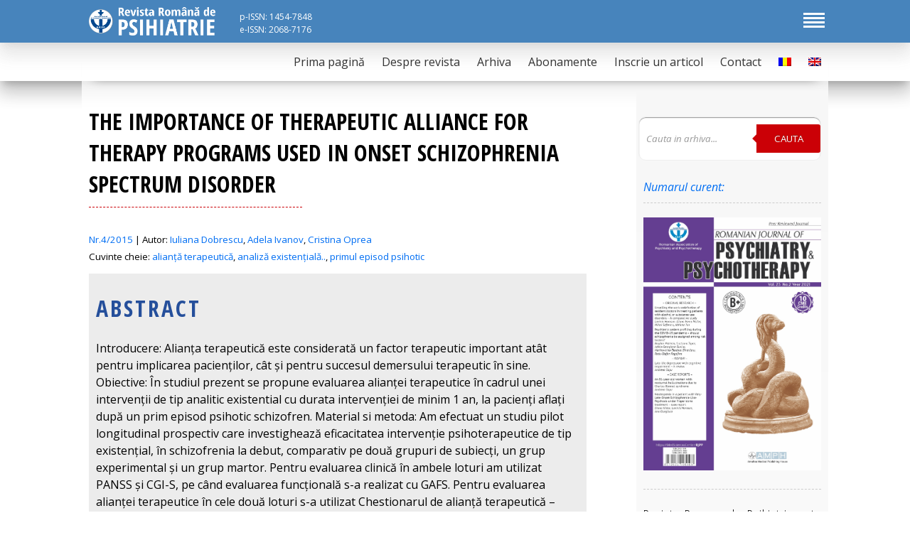

--- FILE ---
content_type: text/html; charset=UTF-8
request_url: https://www.romjpsychiat.ro/arhive/959
body_size: 21255
content:
<!DOCTYPE html>
<html lang="ro" >
<head>
<title>THE IMPORTANCE OF THERAPEUTIC ALLIANCE FOR THERAPY PROGRAMS USED IN ONSET SCHIZOPHRENIA SPECTRUM DISORDER | Revista Romana de Psihiatrie</title>


<meta name="description" content="Revista Romana de Psihiatrie" />

<meta name="viewport" content="width=device-width, initial-scale=1.0">
<meta name="medium" content="mult">

<meta http-equiv="X-UA-Compatible" content="IE=Edge">
<meta http-equiv="Content-Type" content="text/html; charset=UTF-8">
<meta name="google-site-verification" content="jbNGavsnC8Aq5uavlfsFy4LXOyLH2ymQdk2gY0LlLu4" />
<script
  src="https://code.jquery.com/jquery-3.4.1.slim.min.js"
  integrity="sha256-pasqAKBDmFT4eHoN2ndd6lN370kFiGUFyTiUHWhU7k8="
  crossorigin="anonymous"></script>

<link type="text/css" href="https://www.romjpsychiat.ro/wp-content/themes/rrp/style.css?v=2" rel="stylesheet" />
    
<meta name='robots' content='max-image-preview:large' />
	<style>img:is([sizes="auto" i], [sizes^="auto," i]) { contain-intrinsic-size: 3000px 1500px }</style>
	<link rel="alternate" hreflang="ro" href="https://www.romjpsychiat.ro/arhive/959" />
<link rel="alternate" hreflang="en" href="https://www.romjpsychiat.ro/arhive/1820?lang=en" />
<link rel="alternate" type="application/rss+xml" title="Flux comentarii Revista Romana de Psihiatrie &raquo; THE IMPORTANCE OF THERAPEUTIC ALLIANCE FOR THERAPY PROGRAMS USED IN ONSET SCHIZOPHRENIA SPECTRUM DISORDER" href="https://www.romjpsychiat.ro/arhive/959/feed" />
<script type="text/javascript">
/* <![CDATA[ */
window._wpemojiSettings = {"baseUrl":"https:\/\/s.w.org\/images\/core\/emoji\/15.0.3\/72x72\/","ext":".png","svgUrl":"https:\/\/s.w.org\/images\/core\/emoji\/15.0.3\/svg\/","svgExt":".svg","source":{"concatemoji":"https:\/\/www.romjpsychiat.ro\/wp-includes\/js\/wp-emoji-release.min.js?ver=6.7.4"}};
/*! This file is auto-generated */
!function(i,n){var o,s,e;function c(e){try{var t={supportTests:e,timestamp:(new Date).valueOf()};sessionStorage.setItem(o,JSON.stringify(t))}catch(e){}}function p(e,t,n){e.clearRect(0,0,e.canvas.width,e.canvas.height),e.fillText(t,0,0);var t=new Uint32Array(e.getImageData(0,0,e.canvas.width,e.canvas.height).data),r=(e.clearRect(0,0,e.canvas.width,e.canvas.height),e.fillText(n,0,0),new Uint32Array(e.getImageData(0,0,e.canvas.width,e.canvas.height).data));return t.every(function(e,t){return e===r[t]})}function u(e,t,n){switch(t){case"flag":return n(e,"\ud83c\udff3\ufe0f\u200d\u26a7\ufe0f","\ud83c\udff3\ufe0f\u200b\u26a7\ufe0f")?!1:!n(e,"\ud83c\uddfa\ud83c\uddf3","\ud83c\uddfa\u200b\ud83c\uddf3")&&!n(e,"\ud83c\udff4\udb40\udc67\udb40\udc62\udb40\udc65\udb40\udc6e\udb40\udc67\udb40\udc7f","\ud83c\udff4\u200b\udb40\udc67\u200b\udb40\udc62\u200b\udb40\udc65\u200b\udb40\udc6e\u200b\udb40\udc67\u200b\udb40\udc7f");case"emoji":return!n(e,"\ud83d\udc26\u200d\u2b1b","\ud83d\udc26\u200b\u2b1b")}return!1}function f(e,t,n){var r="undefined"!=typeof WorkerGlobalScope&&self instanceof WorkerGlobalScope?new OffscreenCanvas(300,150):i.createElement("canvas"),a=r.getContext("2d",{willReadFrequently:!0}),o=(a.textBaseline="top",a.font="600 32px Arial",{});return e.forEach(function(e){o[e]=t(a,e,n)}),o}function t(e){var t=i.createElement("script");t.src=e,t.defer=!0,i.head.appendChild(t)}"undefined"!=typeof Promise&&(o="wpEmojiSettingsSupports",s=["flag","emoji"],n.supports={everything:!0,everythingExceptFlag:!0},e=new Promise(function(e){i.addEventListener("DOMContentLoaded",e,{once:!0})}),new Promise(function(t){var n=function(){try{var e=JSON.parse(sessionStorage.getItem(o));if("object"==typeof e&&"number"==typeof e.timestamp&&(new Date).valueOf()<e.timestamp+604800&&"object"==typeof e.supportTests)return e.supportTests}catch(e){}return null}();if(!n){if("undefined"!=typeof Worker&&"undefined"!=typeof OffscreenCanvas&&"undefined"!=typeof URL&&URL.createObjectURL&&"undefined"!=typeof Blob)try{var e="postMessage("+f.toString()+"("+[JSON.stringify(s),u.toString(),p.toString()].join(",")+"));",r=new Blob([e],{type:"text/javascript"}),a=new Worker(URL.createObjectURL(r),{name:"wpTestEmojiSupports"});return void(a.onmessage=function(e){c(n=e.data),a.terminate(),t(n)})}catch(e){}c(n=f(s,u,p))}t(n)}).then(function(e){for(var t in e)n.supports[t]=e[t],n.supports.everything=n.supports.everything&&n.supports[t],"flag"!==t&&(n.supports.everythingExceptFlag=n.supports.everythingExceptFlag&&n.supports[t]);n.supports.everythingExceptFlag=n.supports.everythingExceptFlag&&!n.supports.flag,n.DOMReady=!1,n.readyCallback=function(){n.DOMReady=!0}}).then(function(){return e}).then(function(){var e;n.supports.everything||(n.readyCallback(),(e=n.source||{}).concatemoji?t(e.concatemoji):e.wpemoji&&e.twemoji&&(t(e.twemoji),t(e.wpemoji)))}))}((window,document),window._wpemojiSettings);
/* ]]> */
</script>
<style id='wp-emoji-styles-inline-css' type='text/css'>

	img.wp-smiley, img.emoji {
		display: inline !important;
		border: none !important;
		box-shadow: none !important;
		height: 1em !important;
		width: 1em !important;
		margin: 0 0.07em !important;
		vertical-align: -0.1em !important;
		background: none !important;
		padding: 0 !important;
	}
</style>
<link rel='stylesheet' id='wp-block-library-css' href='https://www.romjpsychiat.ro/wp-includes/css/dist/block-library/style.min.css?ver=6.7.4' type='text/css' media='all' />
<style id='classic-theme-styles-inline-css' type='text/css'>
/*! This file is auto-generated */
.wp-block-button__link{color:#fff;background-color:#32373c;border-radius:9999px;box-shadow:none;text-decoration:none;padding:calc(.667em + 2px) calc(1.333em + 2px);font-size:1.125em}.wp-block-file__button{background:#32373c;color:#fff;text-decoration:none}
</style>
<style id='global-styles-inline-css' type='text/css'>
:root{--wp--preset--aspect-ratio--square: 1;--wp--preset--aspect-ratio--4-3: 4/3;--wp--preset--aspect-ratio--3-4: 3/4;--wp--preset--aspect-ratio--3-2: 3/2;--wp--preset--aspect-ratio--2-3: 2/3;--wp--preset--aspect-ratio--16-9: 16/9;--wp--preset--aspect-ratio--9-16: 9/16;--wp--preset--color--black: #000000;--wp--preset--color--cyan-bluish-gray: #abb8c3;--wp--preset--color--white: #ffffff;--wp--preset--color--pale-pink: #f78da7;--wp--preset--color--vivid-red: #cf2e2e;--wp--preset--color--luminous-vivid-orange: #ff6900;--wp--preset--color--luminous-vivid-amber: #fcb900;--wp--preset--color--light-green-cyan: #7bdcb5;--wp--preset--color--vivid-green-cyan: #00d084;--wp--preset--color--pale-cyan-blue: #8ed1fc;--wp--preset--color--vivid-cyan-blue: #0693e3;--wp--preset--color--vivid-purple: #9b51e0;--wp--preset--gradient--vivid-cyan-blue-to-vivid-purple: linear-gradient(135deg,rgba(6,147,227,1) 0%,rgb(155,81,224) 100%);--wp--preset--gradient--light-green-cyan-to-vivid-green-cyan: linear-gradient(135deg,rgb(122,220,180) 0%,rgb(0,208,130) 100%);--wp--preset--gradient--luminous-vivid-amber-to-luminous-vivid-orange: linear-gradient(135deg,rgba(252,185,0,1) 0%,rgba(255,105,0,1) 100%);--wp--preset--gradient--luminous-vivid-orange-to-vivid-red: linear-gradient(135deg,rgba(255,105,0,1) 0%,rgb(207,46,46) 100%);--wp--preset--gradient--very-light-gray-to-cyan-bluish-gray: linear-gradient(135deg,rgb(238,238,238) 0%,rgb(169,184,195) 100%);--wp--preset--gradient--cool-to-warm-spectrum: linear-gradient(135deg,rgb(74,234,220) 0%,rgb(151,120,209) 20%,rgb(207,42,186) 40%,rgb(238,44,130) 60%,rgb(251,105,98) 80%,rgb(254,248,76) 100%);--wp--preset--gradient--blush-light-purple: linear-gradient(135deg,rgb(255,206,236) 0%,rgb(152,150,240) 100%);--wp--preset--gradient--blush-bordeaux: linear-gradient(135deg,rgb(254,205,165) 0%,rgb(254,45,45) 50%,rgb(107,0,62) 100%);--wp--preset--gradient--luminous-dusk: linear-gradient(135deg,rgb(255,203,112) 0%,rgb(199,81,192) 50%,rgb(65,88,208) 100%);--wp--preset--gradient--pale-ocean: linear-gradient(135deg,rgb(255,245,203) 0%,rgb(182,227,212) 50%,rgb(51,167,181) 100%);--wp--preset--gradient--electric-grass: linear-gradient(135deg,rgb(202,248,128) 0%,rgb(113,206,126) 100%);--wp--preset--gradient--midnight: linear-gradient(135deg,rgb(2,3,129) 0%,rgb(40,116,252) 100%);--wp--preset--font-size--small: 13px;--wp--preset--font-size--medium: 20px;--wp--preset--font-size--large: 36px;--wp--preset--font-size--x-large: 42px;--wp--preset--spacing--20: 0.44rem;--wp--preset--spacing--30: 0.67rem;--wp--preset--spacing--40: 1rem;--wp--preset--spacing--50: 1.5rem;--wp--preset--spacing--60: 2.25rem;--wp--preset--spacing--70: 3.38rem;--wp--preset--spacing--80: 5.06rem;--wp--preset--shadow--natural: 6px 6px 9px rgba(0, 0, 0, 0.2);--wp--preset--shadow--deep: 12px 12px 50px rgba(0, 0, 0, 0.4);--wp--preset--shadow--sharp: 6px 6px 0px rgba(0, 0, 0, 0.2);--wp--preset--shadow--outlined: 6px 6px 0px -3px rgba(255, 255, 255, 1), 6px 6px rgba(0, 0, 0, 1);--wp--preset--shadow--crisp: 6px 6px 0px rgba(0, 0, 0, 1);}:where(.is-layout-flex){gap: 0.5em;}:where(.is-layout-grid){gap: 0.5em;}body .is-layout-flex{display: flex;}.is-layout-flex{flex-wrap: wrap;align-items: center;}.is-layout-flex > :is(*, div){margin: 0;}body .is-layout-grid{display: grid;}.is-layout-grid > :is(*, div){margin: 0;}:where(.wp-block-columns.is-layout-flex){gap: 2em;}:where(.wp-block-columns.is-layout-grid){gap: 2em;}:where(.wp-block-post-template.is-layout-flex){gap: 1.25em;}:where(.wp-block-post-template.is-layout-grid){gap: 1.25em;}.has-black-color{color: var(--wp--preset--color--black) !important;}.has-cyan-bluish-gray-color{color: var(--wp--preset--color--cyan-bluish-gray) !important;}.has-white-color{color: var(--wp--preset--color--white) !important;}.has-pale-pink-color{color: var(--wp--preset--color--pale-pink) !important;}.has-vivid-red-color{color: var(--wp--preset--color--vivid-red) !important;}.has-luminous-vivid-orange-color{color: var(--wp--preset--color--luminous-vivid-orange) !important;}.has-luminous-vivid-amber-color{color: var(--wp--preset--color--luminous-vivid-amber) !important;}.has-light-green-cyan-color{color: var(--wp--preset--color--light-green-cyan) !important;}.has-vivid-green-cyan-color{color: var(--wp--preset--color--vivid-green-cyan) !important;}.has-pale-cyan-blue-color{color: var(--wp--preset--color--pale-cyan-blue) !important;}.has-vivid-cyan-blue-color{color: var(--wp--preset--color--vivid-cyan-blue) !important;}.has-vivid-purple-color{color: var(--wp--preset--color--vivid-purple) !important;}.has-black-background-color{background-color: var(--wp--preset--color--black) !important;}.has-cyan-bluish-gray-background-color{background-color: var(--wp--preset--color--cyan-bluish-gray) !important;}.has-white-background-color{background-color: var(--wp--preset--color--white) !important;}.has-pale-pink-background-color{background-color: var(--wp--preset--color--pale-pink) !important;}.has-vivid-red-background-color{background-color: var(--wp--preset--color--vivid-red) !important;}.has-luminous-vivid-orange-background-color{background-color: var(--wp--preset--color--luminous-vivid-orange) !important;}.has-luminous-vivid-amber-background-color{background-color: var(--wp--preset--color--luminous-vivid-amber) !important;}.has-light-green-cyan-background-color{background-color: var(--wp--preset--color--light-green-cyan) !important;}.has-vivid-green-cyan-background-color{background-color: var(--wp--preset--color--vivid-green-cyan) !important;}.has-pale-cyan-blue-background-color{background-color: var(--wp--preset--color--pale-cyan-blue) !important;}.has-vivid-cyan-blue-background-color{background-color: var(--wp--preset--color--vivid-cyan-blue) !important;}.has-vivid-purple-background-color{background-color: var(--wp--preset--color--vivid-purple) !important;}.has-black-border-color{border-color: var(--wp--preset--color--black) !important;}.has-cyan-bluish-gray-border-color{border-color: var(--wp--preset--color--cyan-bluish-gray) !important;}.has-white-border-color{border-color: var(--wp--preset--color--white) !important;}.has-pale-pink-border-color{border-color: var(--wp--preset--color--pale-pink) !important;}.has-vivid-red-border-color{border-color: var(--wp--preset--color--vivid-red) !important;}.has-luminous-vivid-orange-border-color{border-color: var(--wp--preset--color--luminous-vivid-orange) !important;}.has-luminous-vivid-amber-border-color{border-color: var(--wp--preset--color--luminous-vivid-amber) !important;}.has-light-green-cyan-border-color{border-color: var(--wp--preset--color--light-green-cyan) !important;}.has-vivid-green-cyan-border-color{border-color: var(--wp--preset--color--vivid-green-cyan) !important;}.has-pale-cyan-blue-border-color{border-color: var(--wp--preset--color--pale-cyan-blue) !important;}.has-vivid-cyan-blue-border-color{border-color: var(--wp--preset--color--vivid-cyan-blue) !important;}.has-vivid-purple-border-color{border-color: var(--wp--preset--color--vivid-purple) !important;}.has-vivid-cyan-blue-to-vivid-purple-gradient-background{background: var(--wp--preset--gradient--vivid-cyan-blue-to-vivid-purple) !important;}.has-light-green-cyan-to-vivid-green-cyan-gradient-background{background: var(--wp--preset--gradient--light-green-cyan-to-vivid-green-cyan) !important;}.has-luminous-vivid-amber-to-luminous-vivid-orange-gradient-background{background: var(--wp--preset--gradient--luminous-vivid-amber-to-luminous-vivid-orange) !important;}.has-luminous-vivid-orange-to-vivid-red-gradient-background{background: var(--wp--preset--gradient--luminous-vivid-orange-to-vivid-red) !important;}.has-very-light-gray-to-cyan-bluish-gray-gradient-background{background: var(--wp--preset--gradient--very-light-gray-to-cyan-bluish-gray) !important;}.has-cool-to-warm-spectrum-gradient-background{background: var(--wp--preset--gradient--cool-to-warm-spectrum) !important;}.has-blush-light-purple-gradient-background{background: var(--wp--preset--gradient--blush-light-purple) !important;}.has-blush-bordeaux-gradient-background{background: var(--wp--preset--gradient--blush-bordeaux) !important;}.has-luminous-dusk-gradient-background{background: var(--wp--preset--gradient--luminous-dusk) !important;}.has-pale-ocean-gradient-background{background: var(--wp--preset--gradient--pale-ocean) !important;}.has-electric-grass-gradient-background{background: var(--wp--preset--gradient--electric-grass) !important;}.has-midnight-gradient-background{background: var(--wp--preset--gradient--midnight) !important;}.has-small-font-size{font-size: var(--wp--preset--font-size--small) !important;}.has-medium-font-size{font-size: var(--wp--preset--font-size--medium) !important;}.has-large-font-size{font-size: var(--wp--preset--font-size--large) !important;}.has-x-large-font-size{font-size: var(--wp--preset--font-size--x-large) !important;}
:where(.wp-block-post-template.is-layout-flex){gap: 1.25em;}:where(.wp-block-post-template.is-layout-grid){gap: 1.25em;}
:where(.wp-block-columns.is-layout-flex){gap: 2em;}:where(.wp-block-columns.is-layout-grid){gap: 2em;}
:root :where(.wp-block-pullquote){font-size: 1.5em;line-height: 1.6;}
</style>
<link rel='stylesheet' id='contact-form-7-css' href='https://www.romjpsychiat.ro/wp-content/plugins/contact-form-7/includes/css/styles.css?ver=6.1.4' type='text/css' media='all' />
<link rel='stylesheet' id='wpml-legacy-horizontal-list-0-css' href='//www.romjpsychiat.ro/wp-content/plugins/sitepress-multilingual-cms/templates/language-switchers/legacy-list-horizontal/style.css?ver=1' type='text/css' media='all' />
<link rel='stylesheet' id='wpml-menu-item-0-css' href='//www.romjpsychiat.ro/wp-content/plugins/sitepress-multilingual-cms/templates/language-switchers/menu-item/style.css?ver=1' type='text/css' media='all' />
<link rel="https://api.w.org/" href="https://www.romjpsychiat.ro/wp-json/" /><link rel="alternate" title="JSON" type="application/json" href="https://www.romjpsychiat.ro/wp-json/wp/v2/posts/959" /><link rel="EditURI" type="application/rsd+xml" title="RSD" href="https://www.romjpsychiat.ro/xmlrpc.php?rsd" />
<meta name="generator" content="WordPress 6.7.4" />
<link rel="canonical" href="https://www.romjpsychiat.ro/arhive/959" />
<link rel='shortlink' href='https://www.romjpsychiat.ro/?p=959' />
<link rel="alternate" title="oEmbed (JSON)" type="application/json+oembed" href="https://www.romjpsychiat.ro/wp-json/oembed/1.0/embed?url=https%3A%2F%2Fwww.romjpsychiat.ro%2Farhive%2F959" />
<link rel="alternate" title="oEmbed (XML)" type="text/xml+oembed" href="https://www.romjpsychiat.ro/wp-json/oembed/1.0/embed?url=https%3A%2F%2Fwww.romjpsychiat.ro%2Farhive%2F959&#038;format=xml" />
<meta name="generator" content="WPML ver:4.3.5 stt:1,44;" />
	

<style>
.cf:before, .cf:after{
    content:"";
    display:table;
}

.cf:after{
    clear:both;
}

.cf{
    zoom:1;
}   

/* Form wrapper styling */
.form-wrapper {
display:inline-block;float:right;
    width: 250px; margin:15px 0; padding:10px 0 10px 5px;overflow:hidden;
    background: #fff;
    border-radius: 10px;border:1px solid #eee;
    box-shadow: 0 1px 1px rgba(0,0,0,.4) inset, 0 1px 0 rgba(255,255,255,.2);
}

/* Form text input */

.form-wrapper input {
    width: 140px;
    height: 20px;
    padding: 10px 5px;
    float: left;    
    border: 0;
    background: #fff;
    border-radius: 3px 0 0 3px;      
}

.form-wrapper input:focus {
    outline: 0;border:0;
    background: #fff;
    box-shadow: 0 0 2px rgba(0,0,0,.8) inset;
}

.form-wrapper input::-webkit-input-placeholder {
   color: #999;
   font-weight: normal;
   font-style: italic;
}

.form-wrapper input:-moz-placeholder {
    color: #999;
    font-weight: normal;
    font-style: italic;
}

.form-wrapper input:-ms-input-placeholder {
    color: #999;
    font-weight: normal;
    font-style: italic;
}    

/* Form submit button */
.form-wrapper button {
    overflow: visible;
    position: relative;
    float: right;
    border: 0;
    padding: 0;
    cursor: pointer;
    height: 40px;
    width: 90px;
    color: #fff;
    text-transform: uppercase;
    background: #cb0006;
    border-radius: 0 3px 3px 0;      
    text-shadow: 0 -1px 0 rgba(0, 0 ,0, .3);
}   
  
.form-wrapper button:hover{		
    background: #e54040;
}	
  
.form-wrapper button:active,
.form-wrapper button:focus{   
    background: #cb0006;
	outline: 0;   
}

.form-wrapper button:before { /* left arrow */
    content: '';
    position: absolute;
    border-width: 8px 8px 8px 0;
    border-style: solid solid solid none;
    border-color: transparent #cb0006 transparent;
    top: 12px;
    left: -6px;
}

.form-wrapper button:hover:before{
    border-right-color: #e54040;
}

.form-wrapper button:focus:before,
.form-wrapper button:active:before{
        border-right-color: #c42f2f;
}      

.form-wrapper button::-moz-focus-inner { /* remove extra button spacing for Mozilla Firefox */
    border: 0;
    padding: 0;
}     
</style>

	<script type="text/javascript">
	var gaJsHost = (("https:" == document.location.protocol) ? "https://ssl." : "http://www.");
	document.write(unescape("%3Cscript src='" + gaJsHost + "google-analytics.com/ga.js' type='text/javascript'%3E%3C/script%3E"));
	</script>
	<script type="text/javascript">
	try {
	var pageTracker = _gat._getTracker("UA-4563624-15");
	pageTracker._trackPageview();
	} catch(err) {}</script>
	
</head>

<body>

<div class="topp">
<div class="restrict">
<a href="https://www.romjpsychiat.ro" title="Revista Romana de Psihiatrie"><img src="https://www.romjpsychiat.ro/wp-content/themes/rrp/img/logo.png" class="logo"></a>
<div class="issn">p-ISSN: 1454-7848<br/>e-ISSN: 2068-7176</div>
<div class="inchid">
  <div class="bar1"></div>
  <div class="bar2"></div>
  <div class="bar3"></div>
  <div class="bar4"></div>
</div>
  

</div>
</div>

<!--container-->
<div class="container">

<header class="header">
<nav class="meniuv2">
<div class="restrict">
<div class="cssmenu">

<div class="menu-meniul-principal-container"><ul id="menu-meniul-principal" class="menu"><li id="menu-item-20" class="menu-item menu-item-type-custom menu-item-object-custom menu-item-home menu-item-20"><a href="https://www.romjpsychiat.ro/">Prima pagină</a></li>
<li id="menu-item-58" class="menu-item menu-item-type-post_type menu-item-object-page menu-item-has-children menu-item-58"><a href="https://www.romjpsychiat.ro/despre-revista">Despre revista</a>
<ul class="sub-menu">
	<li id="menu-item-26" class="menu-item menu-item-type-post_type menu-item-object-page menu-item-26"><a href="https://www.romjpsychiat.ro/despre-revista/istoric">Istoric</a></li>
	<li id="menu-item-22" class="menu-item menu-item-type-post_type menu-item-object-page menu-item-22"><a href="https://www.romjpsychiat.ro/despre-revista/comitet-de-redactie">Comitet de redactie</a></li>
	<li id="menu-item-23" class="menu-item menu-item-type-post_type menu-item-object-page menu-item-23"><a href="https://www.romjpsychiat.ro/despre-revista/consiliul-stiintific">Consiliul Stiintific</a></li>
	<li id="menu-item-25" class="menu-item menu-item-type-post_type menu-item-object-page menu-item-25"><a href="https://www.romjpsychiat.ro/despre-revista/instructiuni-pentru-autori">Instructiuni pentru Autori</a></li>
</ul>
</li>
<li id="menu-item-153" class="menu-item menu-item-type-post_type menu-item-object-page menu-item-153"><a href="https://www.romjpsychiat.ro/arhiva">Arhiva</a></li>
<li id="menu-item-21" class="menu-item menu-item-type-post_type menu-item-object-page menu-item-21"><a href="https://www.romjpsychiat.ro/abonamente">Abonamente</a></li>
<li id="menu-item-2044" class="menu-item menu-item-type-custom menu-item-object-custom menu-item-2044"><a href="https://www.manuscriptlink.com/journals/romjpsychiat">Inscrie un articol</a></li>
<li id="menu-item-24" class="menu-item menu-item-type-post_type menu-item-object-page menu-item-24"><a href="https://www.romjpsychiat.ro/contact">Contact</a></li>
<li id="menu-item-wpml-ls-14-ro" class="menu-item wpml-ls-slot-14 wpml-ls-item wpml-ls-item-ro wpml-ls-current-language wpml-ls-menu-item wpml-ls-first-item menu-item-type-wpml_ls_menu_item menu-item-object-wpml_ls_menu_item menu-item-wpml-ls-14-ro"><a href="https://www.romjpsychiat.ro/arhive/959"><img class="wpml-ls-flag" src="https://www.romjpsychiat.ro/wp-content/plugins/sitepress-multilingual-cms/res/flags/ro.png" alt="Română"></a></li>
<li id="menu-item-wpml-ls-14-en" class="menu-item wpml-ls-slot-14 wpml-ls-item wpml-ls-item-en wpml-ls-menu-item wpml-ls-last-item menu-item-type-wpml_ls_menu_item menu-item-object-wpml_ls_menu_item menu-item-wpml-ls-14-en"><a href="https://www.romjpsychiat.ro/arhive/1820?lang=en"><img class="wpml-ls-flag" src="https://www.romjpsychiat.ro/wp-content/plugins/sitepress-multilingual-cms/res/flags/en.png" alt="Engleză"></a></li>
</ul></div>




</div>

</div>
</nav>

<nav class="meniuv3">
<div class="restrict">

<div class="menu-meniu-mobil-container"><ul id="menu-meniu-mobil" class="menu"><li id="menu-item-155" class="menu-item menu-item-type-custom menu-item-object-custom menu-item-home menu-item-155"><a href="https://www.romjpsychiat.ro/">Prima pagină</a></li>
<li id="menu-item-156" class="menu-item menu-item-type-post_type menu-item-object-page menu-item-156"><a href="https://www.romjpsychiat.ro/abonamente">Abonamente</a></li>
<li id="menu-item-157" class="menu-item menu-item-type-post_type menu-item-object-page menu-item-157"><a href="https://www.romjpsychiat.ro/arhiva">Arhiva</a></li>
<li id="menu-item-158" class="menu-item menu-item-type-post_type menu-item-object-page menu-item-158"><a href="https://www.romjpsychiat.ro/contact">Contact</a></li>
<li id="menu-item-159" class="menu-item menu-item-type-post_type menu-item-object-page menu-item-159"><a href="https://www.romjpsychiat.ro/despre-revista">Despre revista</a></li>
<li id="menu-item-160" class="menu-item menu-item-type-post_type menu-item-object-page menu-item-160"><a href="https://www.romjpsychiat.ro/despre-revista/comitet-de-redactie">Comitet de redactie</a></li>
<li id="menu-item-161" class="menu-item menu-item-type-post_type menu-item-object-page menu-item-161"><a href="https://www.romjpsychiat.ro/despre-revista/consiliul-stiintific">Consiliul Stiintific</a></li>
<li id="menu-item-162" class="menu-item menu-item-type-post_type menu-item-object-page menu-item-162"><a href="https://www.romjpsychiat.ro/despre-revista/instructiuni-pentru-autori">Instructiuni pentru Autori</a></li>
<li id="menu-item-163" class="menu-item menu-item-type-post_type menu-item-object-page menu-item-163"><a href="https://www.romjpsychiat.ro/despre-revista/istoric">Istoric</a></li>
</ul></div>
</div>
</nav>

</header>
<div class="clear"></div>


<div class="restrict">


<div class="pagina">


<div class="content">



<h1>THE IMPORTANCE OF THERAPEUTIC ALLIANCE FOR THERAPY PROGRAMS USED IN ONSET SCHIZOPHRENIA SPECTRUM DISORDER</h1>

<div class="meta">
<small>
<a href="https://www.romjpsychiat.ro/arhive/numarul/nr-4-2015">Nr.4/2015</a>
 | Autor: <a href="https://www.romjpsychiat.ro/arhive/autor/iuliana-dobrescu">Iuliana Dobrescu</a>, <a href="https://www.romjpsychiat.ro/arhive/autor/adela-ivanov">Adela Ivanov</a>, <a href="https://www.romjpsychiat.ro/arhive/autor/cristina-oprea">Cristina Oprea</a></small>
</div>

<div class="meta">
<small>
Cuvinte cheie: <a href="https://www.romjpsychiat.ro/topic/alianta-terapeutica" rel="tag">alianță terapeutică</a>, <a href="https://www.romjpsychiat.ro/topic/analiza-existentiala" rel="tag">analiză existențială..</a>, <a href="https://www.romjpsychiat.ro/topic/primul-episod-psihotic" rel="tag">primul episod psihotic</a></small>
</div>

<div style="display:block;background:#ececec; padding:10px;margin:10px 0;">
<h2>Abstract</h2>
<p>Introducere: Alianța terapeutică este considerată un factor terapeutic important atât pentru implicarea pacienților, cât și pentru succesul demersului terapeutic în sine.
Obiective: În studiul prezent se propune evaluarea alianței terapeutice în cadrul unei intervenții de tip analitic existential cu durata intervenției de minim 1 an, la pacienți aflați după un prim episod psihotic schizofren.
Material si metoda: Am efectuat un studiu pilot longitudinal prospectiv care investighează eficacitatea intervenție psihoterapeutice de tip existențial, în schizofrenia la debut, comparativ pe două grupuri de subiecți, un grup experimental și un grup martor. Pentru evaluarea clinică în ambele loturi am utilizat PANSS și CGI-S, pe când evaluarea funcțională s-a realizat cu GAFS. Pentru evaluarea alianței terapeutice în cele două loturi s-a utilizat Chestionarul de alianță terapeutică – revizuit HAq-II (Revised Helping Alliance Questionnaire)
– versiunea pacientului.
Rezultate: Analiza valorilor medii la baseline la HAqII- versiunea pacientului au fost de 88,61 (±5,719), au crescut la 6 luni, la 92,09 (±5,951) și la 12 luni la 95,06 (±9,634), pentru cei rămași în studiu (n=17). Diferențele scorurilor între  cele  două  subgrupe  sunt  semnificative,  conform testului  Mann-Whitnney,  la  baseline  (p=0,005),  iar această diferență se menține la 6 luni (p=0,006). Concluzii:  Stabilirea  unei  bune  alianțe  terapeutice  în terapia orientată analitic existential este posibilă de la începutul  intervenției  la  pacienții  aflați  la  debutul tulburării de spectru schizofren și acest lucru va conduce la  persistență  în  terapie,  cu  obținerea  de  rezultate semnificative.
</p>
</div>




<p><strong>T H E R A P E U T I C    A L L I A N C E    A N D P S Y C H O L O G I C A L   </strong></p>
<p><strong>I N T E R V E N T I O N   I N  SCHIZOPHRENIA SPECTRUM DISORDERS</strong></p>
<p>The first five years in schizophrenia evolution are considered the most important and throughout this perspective, early and sustained interventions are a major objective for these patients well-being. According to guides, these early interventions are a combination of psychopharmacological approach and psychosocial interventions. In fact though, involving patients with schizophrenia spectrum disorders and maintaining them in therapy is a real challenge, and this process has often a high rate of abandonment, followed shortly by relapse (1, 2).<br />
Therapeutic alliance is consider an important therapeutic factor for both the involvement of patients, but also for the success of the therapeutic program itself, which is explained by a reduced severity in symptomatology, a better treatment compliance, low rates of drop-out and fewer hospitalizations (3, 4). The therapeutic relationship is dependent on a variety of factors of which some are of client&#8217;s interest, while others are of therapist interest.<br />
Most studies evaluating therapeutic alliance were conducted in standardized therapeutic programs, which include cognitive-behavior therapy (CBT) and recovery- oriented cognitive therapy (CT-R) (5, 6, 7), and they investigated patients with a long history of disease. In these cases, therapeutic alliance could be influenced by previous negative experience with other treatments. These studies focus on factors patient-dependent and are targeting the predictive value of positive symptoms, insight and social abilities. The results are partially contradictory, as regarding the severity of positive symptomatology, which correlates negative, in some studies, with how the therapeutic alliance is perceived by the patient, while in others they do not (5, 8, 9). The same contradictory results appear when the patient, and also the therapist opinion on the quality of therapeutic relationship were investigated. Some studies reported significant associations between their opinion and how good the relationship was (8, 9, 10), while others did not find an association (11), and some studies reported a higher significant rates for the relationship perceived by the patient (8, 9). Regarding insight, this factor correlates, in most studies, with a good therapeutic relationship, as perceived by the patient (5, 8, 11). Cognitive factors don&#8217;t seem to influence in any way the client-therapist relationship, but there are some studies that report a correlation with its alliance importance for the therapist (10).<br />
There are few studies to investigate therapeutic alliance at the onset of schizophrenia. One of these studies evaluated therapeutic alliance in these patients, while undergoing a group therapy intervention (1). High variations in therapy alliance levels appear in patients with worsening negative symptomatology, after therapeutic intervention. Of all the variables assessed that could influence this outcome, only patient attachment, measured at baseline is predictable for how general scores of both clients, and therapist will evolve, and between these two variables there is also correspondence. Due to group intervention specifications, the results are hard to generalize to other forms of psychotherapeutic approaches. In another transversal study (12), patients with high education level have higher score on therapeutic alliance scales. The presence of positive symptomatology was correlated negatively with the level of alliance from the patient point of view, while insight correlated with therapist scores for alliance. Neurocognitive factors have no influence in therapy alliance also in this study. Another study, whose aim was to describe a patients profile difficult to engage in psychiatric therapy and with a low treatment adherence, at the onset of schizophrenia (13), found correlations between childhood traumatic history and a low ability to establish relations, meaning also therapeutic relationship. In other words, subjects who were directly involved or witnessed family violence develop an unsecure form of attachment, with difficulties in seeking help and maintaining relationships, which predicts a lower level of therapeutic alliance, translated as a weaker engagement in the therapeutic process.<br />
Research done in the field of psychotherapy (14, 15) shows that the results obtained are depending on the quality of the psychotherapeutic relationship, which means that a week alliance is correlated with the end of therapeutic relation, made by patient. Last year&#8217;s main focus research lead to a preoccupation in identifying the factors that influences most the client-therapist relationship, especially the maintaining, rupture and repairing of the relationship. The factors that prevailed were shared opinion about the course of therapy, emotional bounds, including negative emotions or disagreement in establishing objectives (16). Any kind of communication throughout the course of therapy should be followed by feed-back, from the interlocutor perspective. In the particular case of clients with psychotic disorders, as a consequence of subjectivity and poor insight, this act requires a delicate approach, but also honesty on behalf of the therapist.<br />
From the perspective of factors that are most relevant for therapeutic alliance and are therapist dependent, two studies that review literature data (17, 18) identify that a therapist perceived as warm, empathic and friendly is positive correlated with a better therapeutic alliance; while a superficial, critical and non-responsive therapist correlates negatively with the relationship. A more recent CBT for patients with psychosis study (19) tries to identify the specific characteristics of the therapist, predictive for good therapeutic alliance, and suggest that the most important factor is how authentic the therapist is perceived by the patient. This is in fact, no novelty in the field, since in the &#8217;50, Carl Rogers considered that therapist-dependent factors like unconditioned positive attitude, empathy and authenticity, as being the nucleus for good therapeutic alliance.</p>
<p><strong>OBJECTIVES</strong><br />
The aim of this present study is to evaluate therapeutic alliance for patients after a first episode of schizophrenia, undergoing a psychotherapeutic intervention existential analytical approach, during at least one year. The results presented belong to the therapeutic group, from a pilot prospective longitudinal study investigates the effectiveness of this type of psychotherapeutic approach, in onset schizophrenia, comparing two sets of subjects divided in two groups, an experimental and a control group, and its belong to the experimental group. For this reason we tried to answer the following questions:<br />
-Does symptomatology in the onset of schizophrenia patients influence the development of therapeutic relationship?<br />
-Are there any correlations between the length of untreated psychosis and therapeutic alliance?<br />
-Does the quality of therapeutic relationship impact persistence in therapy or the drop out-rates?<br />
Based on previous studies we assumed that the level of therapeutic alliance will correlate adversely with the severity of positive symptomatology and will not be influenced by the negative one or the length of untreated psychosis. Another hypothesis was the fact that a good therapeutic alliance from the beginning of the program will be associated with a high maintenance level in therapy and the reverse situation where a poor one will lead to abandonment.<br />
METHODS<br />
<strong>Study design</strong>: Subjects were recruited from hospitalized patients of “Prof. Dr. Al. Obregia&#8221; Psychiatric Hospital, in Bucharest, toward the ending of hospitalization or just after discharge. Patients were been diagnosed with first episode of psychosis/ acute psychotic disorder with schizophrenia symptoms/schizophrenia. There were two patients referred from ambulatory services, who were never been hospitalized. The recruitment was done between 2009 and 2012. The study was approved by the Ethical Committee for the hospital. For the experimental group, we establishing a year length for follow up study, with intention to maintain the therapy for 2 years, based on previous study observations (20), which states that a more stable symptomatology and a functional recovery appears only after a period of 1 year therapy and, in the second year, improvement is going on.<br />
<strong>Procedure.</strong><br />
Analytical Existential intervention, which involve counseling and supportive therapy were performed by only one therapist. Patients from the experimental group participated in weekly sessions, with a 40-50 minutes length, on the course of 2 years. After the 4-th session, we applied HAql revised- patient version, this being considered as baseline time. We were mainly interested in the patient version of the test, since this is the one who expresses subjective perspective on the therapeutic relationship from the client perspective, and studies outlined its importance in the stability of the relationship, and possible rupture (16). The scale was applied also at 6, 12, 18 and 24 months. Clinical evaluations were performed using PANNS, CGI and functional assessment was done on a GAF scale, by an experienced clinical psychologist, blinded for the patient&#8217;s affiliation group. These tests were also performed at the patient&#8217;s adherence to the study, but also at 6, 12, 18 and 24 months.<br />
<strong>Subjects. Inclusion criteria</strong> were: age between<br />
16 and 35; fulfillment of all diagnostic criteria for schizophrenia spectrum disorder, after a first episode, according to DSM –IV; after applying clinical structured interview diagnose (SCID), in stable patients, who are under psychotic treatment. Exclusion criteria gathered the following: history of cerebral damage, traumatic or infectious cerebral injuries, neurological disease or mental retard (IQ&lt;70) and the use of psychoactive substances.<br />
Patients were at most diagnosed in the previous year of their study inclusion with psychotic spectrum disorder and were undergoing antipsychotic medications, which were maintained throughout all study period. All patients admitted in the study signed a consent form. Inclusion and exclusion criteria were established based on literature data (21, 22), which outlined the importance of sustained antipsychotic treatment, after a first schizophrenia episode and the facilitating role of psychological interventions in reaching and maintaining symptomatic remission and functionality, but also recovery for these patients.<br />
Off all 118 subjects referred in the study, 39 of them didn&#8217;t accomplish the inclusion criteria and 33 refused signing the consent form. The 46 subjects who reached baseline were distributed alternatively, in the lots, experimental or control, leading to a 23 patients in each group, with the same sex distribution. In this paper, we present the results from the experimental group.<br />
<strong>M e a s u r e m e n t t o o l s </strong>. WA S I ( We c h s l e r Abbreviated Scale of Intelligence) – is a shorter version, similar to WAIS –III (a revised version on &#8217;97 WAIS), which allows clinicians to estimate verbal IQ scores, performance IQ and global IQ, in a shorter period of time. The scale was applied before entering the study; results lower than 70, being considered exclusion criteria.<br />
For clinical assessment we used PANNS and CGI-S. PANSS (Positive and Negative Syndrome Scale) was developed by Kay et all. (23) for the measurement of psychopathology severity in adults with schizophrenia, schizophrenia disorders and other psychosis. The psychometric characteristics of PANNS are good, with a good internal consistency; of above 0.75, but with variability between each applier, based on his experience in applying the test. In our case, variability is low because the scale was applied by only one interviewer, throughout the whole study. CGI (Clinical Global Impression Scale) is used for more than 30 years in clinical studies, offering a rapid evaluation of various aspects regarding the disease, at a certain point. The information evaluated is: patient history, psychosocial circumstances, symptoms and behavior, as well as their impact on functionality (24). The scores obtained correlates with PANNS results (25, 26).<br />
Functional evaluation was done using Global Assessment of Functioning Scale (GAFS). Although there are a series of problems related to the scale, as it&#8217;s concerning validity and reliability, due to the absence of comprehensive guides for GAF scoring, which leads to confusion (27), some studies sustain that the scale is valid and sensitive to change, especially if we use it at repeated, short periods of time (months) in the course of the disease (28). In this study we registered scores of functionality GAF-F. Despite recent DSM 5 changes, APA still recommends the usage of the scale for functional assessment (29).<br />
Revised Helping Alliance Questionnaire – HAqII-r (patient version) is a revised version of one of the first and most utilized questionnaires for evaluating therapeutic alliance, which was done in 1996, by Lester Luborsky et all. (30). At its origins are Penn scales, created on the psychodynamic concept of Luborsky therapeutic alliance (1984), which measures two types of signs: type I, client&#8217;s experience with the therapeutically relationship, as a helping one ; type II, intervention experience of the client, as a process in which he works together with the therapist for reaching common objectives. This version (30) has been demonstrated to be better associated with the construct of therapeutic alliance and is less influenced by patient&#8217;s symptoms. The scale, in its last version captures, especially, aspects related to emotions and emotional bonds, based on trust, respect and understanding. The questionnaire comprises 19 items. The scale has answers on which both the client and therapist reports to, choosing the right version of response for them on a Likert scale, from 1 to 6, from strongly disapprove to completely agreed. In the present study we used only the patient version applied without a time limit. We calculated a final score on each version, and considered values lower than 86 to be week alliances. Some authors (31, 32) consider that this test scores are sensible to predicting therapy results, which correlates with the level of patient satisfaction with treatment, and less with symptoms improvements. The test is easy to administer, needing only a 10 minutes period of administration. The author&#8217;s reports a good internal consistency and reliability.<br />
Statistical analysis was done using SPSS (Statistical Package for Social Sciences), version 20. Testing normal distribution of variables was done by Kolmogorov-Smirnov test. Due to drop-out rates which lead to a minimize group, beyond 12 months evaluation, especially in control group and also absence of sufficient data for this lot, statistical analysis was performed at baseline, 6 and 12 months.<br />
Evolution of scores analyzed, on symptomology and functionality scales was done using multivariable statistical model &#8211; General Linear Model – GLM Repeated Measures – for comparing scores variation of the same subjects in time (at baseline, 6 and 12 months). In order to test our hypothesis, we calculated correlations between HAqII –patient version at baseline and patient characteristics from the experimental group, with rho&#8217;s Spearman correlation coefficient. Using Mann-Whitney non-parametric test we compared scores means on HAqII -scores at baseline and 6 months for those patients who remained in therapy for twelve months, with those patients who left the study after 6 months. We considered a p value of 0.05 as level of statistical significance.</p>
<p><strong>RESULTS</strong><br />
The experimental group consisted of 23 patients,<br />
17 were males (73,9%) and 6 females (26,1%). Mean age was 25,04 (±4,139) years , mean school level was 13,22 (±2,746) years and mean period of untreated psychosis 1 0 , 3 ( ± 1 0 , 4 4 2 ) m o n t h s . S o c i o &#8211; d e m o g r a p h i c characteristics and baseline variables in the experimental group are presented in Table 1. At 6 months we obtained results from 22 patients included in the study (95,6%) and at 12 months from only 17 (73,9%).<br />
Results at 18 and 24 months were evaluated for only 7 patients, left in the study (30,4%). (DUP), and IQ (intelligence coefficient).<br />
<img fetchpriority="high" decoding="async" class="alignnone size-full wp-image-960" src="https://www.romjpsychiat.ro/wp-content/uploads/2019/07/1-202.jpg" alt="" width="512" height="265" srcset="https://www.romjpsychiat.ro/wp-content/uploads/2019/07/1-202.jpg 512w, https://www.romjpsychiat.ro/wp-content/uploads/2019/07/1-202-300x155.jpg 300w" sizes="(max-width: 512px) 100vw, 512px" /><br />
Table 1. Socio-demographic characteristics at baseline, duration of untreated psychosis (DUP), and IQ (intelligence coefficient)</p>
<p>S i g n i f i c a n t i m p r o v e m e n t s r e g a r d i n g symptomatology were registered for PANNS scores, both positive and negative, but also for CGI-S, at 6 months, (p&lt;0,001). These scores continued to improve for the next period evaluated, in a similar way compared to the baseline. Variations in PANNS scores was low for positive symptomatology (p=0,002), between 6-12 months, compare to the first period baseline-6 months, and is associated with a similar CGI-S variation evolution (p=0,002). For the functionality evaluated with GAF, improvements also, with statistic signification observed between baseline-6 months, and 6 months-12 months (p&lt;0,001). The results for PANSS positive and negative, CGI-S analysis, and GAF&#8217;s functionality, analyzed with General Linear Model Repeated Measures, are presented in table 2.<br />
General Linear Model Repeated Measures – Pairwise comparisons, in three moments: baseline, 6 months, and 12 months.<br />
<img decoding="async" class="alignnone size-full wp-image-962" src="https://www.romjpsychiat.ro/wp-content/uploads/2019/07/1-203.jpg" alt="" width="525" height="580" srcset="https://www.romjpsychiat.ro/wp-content/uploads/2019/07/1-203.jpg 525w, https://www.romjpsychiat.ro/wp-content/uploads/2019/07/1-203-272x300.jpg 272w" sizes="(max-width: 525px) 100vw, 525px" /><br />
*p&lt;0.05<br />
Table 2. Symptomatology (PANSS and CGI-S), and global functioning (GAF) analysis with General Linear Model Repeated Measures – Pairwise Comparisons, between 6 months to baseline, and 12 months to 6 months.<br />
Therapeutic alliance mean scores at baseline on HAqII &#8211; patient version were 88,61 (±5,719), they grow at 6 months to 92,09 (±5,951) and then again, at 12 months to 95,06 (±9,634), for those patients who remained in the study (n=17). In the first 6 months, one patient is lost due to relapse, and between 6 months-1 year, we lose 5 more patients. When we look at mean scores in evolution, for patients who persist in therapy for a 1 year minimum (subgroup N1), and compare those results with the ones from patients who go out of the study after only 6 months (subgroup N2), we noticed that there is an important difference in scores at baseline, which has an influence on each of these subgroups. Mean scores on HAqII in each subgroup are presented in table 3.</p>
<p><img decoding="async" class="alignnone size-full wp-image-964" src="https://www.romjpsychiat.ro/wp-content/uploads/2019/07/1-204.jpg" alt="" width="506" height="195" srcset="https://www.romjpsychiat.ro/wp-content/uploads/2019/07/1-204.jpg 506w, https://www.romjpsychiat.ro/wp-content/uploads/2019/07/1-204-300x116.jpg 300w" sizes="(max-width: 506px) 100vw, 506px" /><br />
Table 3. HAqII-p.v scores results in each subgroup<br />
For the subgroup of patients N2, who leave the study at 6 months (n=6), initial mean score on therapeutic alliance scale is lower, and does not improve after 6 months, while for patients who remained in the study for at least 1 year, noted N1 (n=17), baseline scores are higher and tend to improve after 12 months. Score differences in each subgroup are statistically significant at baseline (p=0,005), and it maintains at 6 months too (p=0,006). Comparing the groups was done using Mann-Whitney test; results are shown in table 4.<br />
<img loading="lazy" decoding="async" class="alignnone size-full wp-image-966" src="https://www.romjpsychiat.ro/wp-content/uploads/2019/07/1-205.jpg" alt="" width="509" height="517" srcset="https://www.romjpsychiat.ro/wp-content/uploads/2019/07/1-205.jpg 509w, https://www.romjpsychiat.ro/wp-content/uploads/2019/07/1-205-295x300.jpg 295w" sizes="auto, (max-width: 509px) 100vw, 509px" /><br />
Test statistics (based on study period of time)<br />
<img loading="lazy" decoding="async" class="alignnone size-full wp-image-968" src="https://www.romjpsychiat.ro/wp-content/uploads/2019/07/1-206.jpg" alt="" width="507" height="291" srcset="https://www.romjpsychiat.ro/wp-content/uploads/2019/07/1-206.jpg 507w, https://www.romjpsychiat.ro/wp-content/uploads/2019/07/1-206-300x172.jpg 300w" sizes="auto, (max-width: 507px) 100vw, 507px" /><br />
Table 4. Mann- Whitney test results comparing baseline and 6 months mean scores on HAqII for patients who remained in study for 12 months (N1), and for 6 months, only (N2)</p>
<p>The study revealed no statically significant differences in scoring alliance, based on gender influence. Also we found no correlations, at baseline, between HAqII-scores for alliance and other demographic variables, an neither between alliance scores and symptomatology scores at baseline, except positive PANNS which correlates negatively with values of scoring on HAqII, (p=0,018). Correlations were made using Spearman&#8217;s rho coefficient for non-parametric distributions as is shown in Table 5.<br />
<img loading="lazy" decoding="async" class="alignnone size-full wp-image-970" src="https://www.romjpsychiat.ro/wp-content/uploads/2019/07/1-207.jpg" alt="" width="530" height="479" srcset="https://www.romjpsychiat.ro/wp-content/uploads/2019/07/1-207.jpg 530w, https://www.romjpsychiat.ro/wp-content/uploads/2019/07/1-207-300x271.jpg 300w" sizes="auto, (max-width: 530px) 100vw, 530px" /><br />
Table 5. Spearman&#8217;s rho coefficient at baseline (n=23) between HAqII-vp and patient symptomatology, DPN, demographic characteristics</p>
<p><strong>DISCUSSIONS AND CONCLUSIONS</strong><br />
In our analyzed group, patients characteristics at baseline, including duration of untreated psychosis were not correlated with therapeutic alliance, with the exception of PANNS-positive score, which correlated negatively, meaning that high scores on PANNS-P, translated as positive symptoms predominance, are correlated with a low level of therapeutic alliance. From a clinical point of view this makes sense since a delusional patient, with a high degree of suspicion, perceives in a particular way the client-therapist relationship, as other studies have shown (10, 12). These are answers to the first and second questions, as objectives at present study.<br />
Looking at our results we may say that there is an evident influence between the quality of therapeutic relationship from patient&#8217;s perspective and the course of therapy, in other words patients who obtained higher scores on HAqII-patient version, meaning a strong therapeutic alliance, persisted in therapy, with good results on symptomatic and functional outcome. An interesting observation is the fact that, in the case of patients with low scores from the beginning, in other words with a low alliance therapy scores (&lt;86, according to questionnaire authors), these scores do not improve in time and patients will abandon therapy. This finding is concordant with Goldsmith et all. study results from 2015 (33), which demonstrates that there is a potential cause effect of therapeutic alliance in psychotherapy results for psychosis. More than that, the authors consider that establishing a good therapeutic alliance is essential for the patient, if he wants to profit from therapy results, and also that, maintaining in therapy a patient with week alliance is unfavorable for his recovery.<br />
This research results suggest that establishing a good therapeutic alliance in analytical existential oriented therapy is possible, since the beginning of the program in patients at the onset of schizophrenia spectrum disorder, and this will lead to maintaining in therapy and obtaining desirable results;<br />
the key ingredients for this to happened are not found in the disease itself or in the way an ill person manages to strive through it, indirectly objectified by functionality, the key to success is in the human&#8217;s nature itself, in the way he perceives the therapist as a vehicle of necessary guidance and in the way these meetings are organized, which depends more on the therapist, since relation difficulties tend to appear more often in people suffering from schizophrenia.<br />
Alfried Längle (34) states that in existential analysis oriented therapy there is a particularity in the therapeutic meeting. The patient presents himself to the therapist with a help request to which the therapist responds by his professional competence. The core of the meeting is the patient and his problems, which he addresses to the therapist, and this assumes a sort of &#8222;being at this place one for the other&#8221;, in a most authentic kind, and in a partnership. The patient feel on behalf of the therapist, an &#8222;Yes&#8221; addressed to his dignity, his acceptance, said to his life. This &#8222;yes&#8221; become a common goal and thru this goal, they will build a strong bridge for therapeutic alliance. Metaphorically speaking, a relationship is stronger as partners are united thru the common goals and to this goal initiated first by the patient, the therapist responds by guidance thru therapeutic meeting.<br />
This research has a series of limitations due, first of all, to the reduced number of patients, which caused a lower impact significance of the statistics analysis and did not allowed evaluation of possible effect size and interactions, and so the possibility of other co- occurring factors, not fully specified by this research, was not excluded. Another limitations was caused by the chosen method of gathering data at baseline (after the 4 meting), which can lead to insufficient data regarding the way a therapeutic alliance is established at the beginning of the intervention program. Using the previous idea as a starting point, we suggest that, perhaps, a more reliable method for describing how a client-therapist relationship is build, could be better assessed thru data evolution after every meeting, in the first 10 meetings.<br />
Another study limitation was caused by the fact that information about therapy alliance were gathered only from patients, not therapists. This limitation was imposed thru the study design, in which we involved only one therapist, in this manner emphasizing the patient perspective. By involving multiple therapists, the study would have gain heterogeneity by adding supplemental data to the equation from describing favorable characteristics of establishing a good client &#8211; therapist partnership in this patients. This approach will be observed in future studies.</p>
<p><strong>REFERENCES</strong><br />
1.Lecomte T, Laferriere-Simard M-C, Leclerc C. What does the alliance predict in group interventions for early psychosis? Journal of Contemporary Psychotherapy. 2012;42: 55-61<br />
2.Bourdeau G, Theroux L, Lecomte T. Predictors of therapeutic alliance in early psychosis. Early intervention in psychiatry 2009;3: 300-3<br />
3.McCabe R, Bullenkamp J, Hansson L, Lauber C et al. The therapeutic relationship and adherence to antipsychotic medication in schizophrenia. PloS One 2012;7(4): e36080.<br />
4.Priebe S, Richardson M, Cooney M, Adedeji O, McCabe R. Does the therapeutic relationship predict outcomes of psychiatric treatment in patients with psychosis? A systematic review. Psychotherapy and psychosomatics 2011;80: 70-7.<br />
5.Lysaker PH, Davis LW, Buck KD, Outcalt S, Ringer JM. Negative ymptoms and poor insight as predictors of the similarity between client and therapist ratings of therapeutic alliance in cognitive behavior therapy for patients with schizophrenia. J Nerv Ment Dis 2011;199: 191-5.<br />
6.Svensson B, Hansson L. Therapeutic alliance in cognitive therapy for schizophrenic and other long-term mentally ill patients: development and relationship to outcome in an in-patient treatment programme. Acta psychiatrica Scandinavica 1999;99: 281-7.<br />
7.Huddy V, Reeder C, Kontis D, Wykes T, Stahl D. The effect of working alliance on adherence and outcome in cognitive remediation therapy. J Nerv Ment Dis 2012;200: 614-9.<br />
8.Barrowclough C, Meier P, Beardmore R, Emsley R. Predicting therapeutic alliance in clients with psychosis and substance misuse. J Nerv Ment Dis 2010;198: 373-7.<br />
9.Catty J, White S, Koletsi M et al. Therapeutic relationships in vocational rehabilitation: predicting good relationships for people with psychosis. Psychiatry research 2011;187: 68-73.<br />
10.Davis LW, Lysaker PH. Neurocognitive correlates of therapeutic alliance in schizophrenia. J Nerv Ment Dis 2004;192: 508-510.<br />
11.Wittorf A, Jakobi U, Bechdolf A et al. The influence of baseline symptoms and insight on the therapeutic alliance early in the treatment of schizophrenia. European psychiatry : the journal of the Association of European Psychiatrists 2009;24: 259-67.<br />
12.Johansen R, Iversen VC, Melle I, Hestad KA. Therapeutic alliance in early schizophrenia spectrum disorders: a cross-sectional study. Annals of Gen Psychiatry 2013;12: 14.<br />
13.Lecomte T, Spidel A, Leclerc C, MacEwan GW, Greaves C, Bentall RP. Predictors and profiles of treatment non-adherence in services problems in early psychosis. Schizophrenia Research 2008; 102: 295- 302.<br />
14.Horvath AO, Bedi, RP. The alliance. In: Norcross J.C. (Ed.). Psychotherapy relationships that work. New York, NY: Oxford University Press, 2002.<br />
15.Samstag, LW, Mura JC, Safran JD. Defining and identifying alliance ruptures. In: Charman D. (Ed.). Core concepts in brief dynamic psychotherapy. Hillsdale, NJ: Erlbaum, 2004, 187–214.<br />
16.Safran JD, Muran JC, Eubanks-Carter C. Repairing alliance rupture. Psychotherapy 2011;48: 80-87.<br />
17.Ackerman SJ, Hilsenroth MJ. A review of therapist caracteristics and techniques negatively impacting the therapeutical alliance. Psychotherapy: Theory, Research, Practice Training 2001; 38: 171-185.<br />
18.Ackerman SJ, Hilsenroth MJ. A review of therapist caracteristics and techniques positively impacting the therapeutical alliance. Clinical Psychology Review 2003;23: 1-33.<br />
19.Jung E, Wiesjahn M, Rief W, Lincoln TM. Perceived therapist genuineness predicts therapeutic alliance in cognitive behavioural therapy for psychosis. British J. C. Psychology 2015;54: 34-48.<br />
20.Rosenbaum B, Valbak K, Harder S et al. Treatment of patients with first-episode psychosis: two-year outcome data from the Danish National Schizophrenia Project. British J Psychiatry 2005;186: 394-399.<br />
21.Penn DL, Uzenoff SR, Mueser KT et al. A Pilot Investigation of the Graduated Recovery Intervention Program (GRIP) for First Episode Psychosis. Schizophr. Res 2011;125(2-3): 247-256.<br />
22.Guo X, Zhai J, Liu Z et al. Antipsychotic Medication Alone versus Combined with Psychosocial Intervention on Outcomes of Early Stage Schizophrenia: A Randomised, One-year Study. Arch Gen Psychiatry 2010;67(9): 895-904.<br />
23.Kay SR, Fiszbein S, Opler LA. The Positive and Negative Sundrome<br />
Scale (PANSS) for Schizophrenia. Schizophr Bull 1987;13: 261-276.<br />
24.Busner J, Targum S. The Clinical Global Impression Scale: Applying a Research Tool in Clinical Practice. Psychiatry 2007;4(7): 29-37.<br />
25.Rabinowitz J, Levine S, Martinez G. Concordance between measures of functioning, symptoms, and change: examining the GAF, CGI-S, CGI-I, and PANSS. J Clin Psychopharmacol 2010; 30(4): 478-480.<br />
26.Leucht S. Measurements of Response, Remission, and Recovery in Schizophrenia and Examples for Their Clinical Application. J Clin Psychiatry 2014;75<br />
(suppl 1): 8-14.<br />
27.Aas M. Guidelines for rating Global Assessment of Functioning (GAF). Annals Of Gen Psychiatry 2011;10: 2-11.<br />
28.Spitzer RL, Fleiss JL, Endicott J. Global Assessment Scale (GAS), Global Assessment of Functioning (GAF) Scale, Social and Occupational Functioning Assessment Scale (SOFAS). In: Rush AJ,<br />
First MB, Blacker DB (eds). Handbook of Psychiatric Measures (2nd ed). Washington DC: American Psychiatric Publishing, Inc, 2008, 86–90.<br />
29.Gold LH. DSM-5 and Assessment of Functioning: The World Health Organization Disability Assessment Schedule 2.0 (WHODAS 2.0). J Am Acad Psychiatry Law 2014;42 (2): 173-181.<br />
30.Luborsky L, Barber JP, Siqueland L et al. The Revised Helping Alliance Questionnaire (HAq-II) Psychometric Properties. J Psychother Pract. Res 1996;5(3): 260-271.<br />
31.Le Bloc Y, Roten Y, Drapeau M, Despland JN. New but improved? Comparison between first and revised version of the Helping Alliance questionnaire. Archiv. fur Neurology und Psychiatrie 2006;157: 23-28.<br />
32.Fenton LR, Cecero JJ, Nich C, Frankforter TL, Carrol KM. Perspective is everything. The Predictive Validity of six Working Alliance Instruments. J Psychother Pract Res 2001;10(4): 262-268.<br />
33.Goldsmith LP, Lewis SW, Dunn G, Bentall RP. Psychological treatments for early psychosis can be beneficial or harmful, depending on the therapeutic alliance: an instrumental variable analysis. Psychological Medicine 2015;45: 2365-2373.<br />
34.Langle A. Existenzanalyse der therapeutischen Beziehund und Sprachtherapie in Treffen. Tagungsberichte der Geseshft fur Logotherapie und Existenzanalyse 1986;2: 55-75.</p>
<p>***</p>


</div>

<div class="sidebar">

<form role="search" method="get" action="https://www.romjpsychiat.ro?cat=1" class="form-wrapper">
<input type="text" value="" name="s" id="s" placeholder="Cauta in arhiva..." required>
<button  id="searchsubmit" type="submit">Cauta</button>
</form>


<div class="clear"></div>

<!-- loop nr crt -->

<a href="https://www.romjpsychiat.ro/arhive/2084" style="display:block; padding:10px 0;border-bottom:1px dashed #ccc;margin-bottom:20px;"><em>Numarul curent: 
</em>
</a>

<a href="https://www.romjpsychiat.ro/arhive/2084"><img src="https://www.romjpsychiat.ro/wp-content/uploads/2023/10/RJPP-2-2021.jpg" class="alignnone"></a>

<!-- end loop nr crt -->

<div class="sep1"></div>

<h3>Revista Romana de Psihiatrie este indexata in baza de date internationala <a href="https://journals.indexcopernicus.com/search/details?id=45366" target="_blank">INDEX COPERNICUS - Journal Master List</a></h3>
<img src="https://www.romjpsychiat.ro/wp-content/themes/rrp/img/copernicus.png" class="alignnone coperta">

<h3>Revista Romana de Psihiatrie a fost clasificata de Consiliul National al Cercetarii Stiintifice din Invatamantul Superior la <a target="_blank" href="http://www.romjpsychiat.ro/uploads/revista/bplus_2011.pdf">Categoria B+</a>.</h3>
<img src="https://www.romjpsychiat.ro/wp-content/themes/rrp/img/cncsis.png" class="alignnone">

 

<h3>Colegiul Medicilor din Romania acorda abonatilor la aceasta publicatie 10 credite EMC/an.</h3>
<img src="https://www.romjpsychiat.ro/wp-content/themes/rrp/img/cmr.png" class="alignnone">


<div class="sep1"></div>

<div class="newsletter">
<h4>NEWSLETTER</h4>
<small>Daca doriti sa va anuntam pe mail aparitia unui nou numar al Revistei Romane de Psihiatrie</small>
<form class="form-style-6">
<p>NUME:<br/>
<input type="text" name="nume"></p>
<p>EMAIL:<br/>
<input type="text" name="nume"></p>
<p><input type="submit" value="TRIMITE"></p>
</form>
</div>
 


</div>
<div class="clear"></div>

</div>

</div>




<!--footernou-->
<footer class="footer">
<div class="restrict">

<div class="c33">
<p><b>Revista Romana de Psihiatrie <br/>&copy; 2026</b></p>
<p>p-ISSN: 1454-7848<br/>e-ISSN: 2068-7176</p>
<p><a href="">Termeni si conditii</a></p>

<img src="https://www.romjpsychiat.ro/wp-content/themes/rrp/img/arp.png" class="alignnone">

</div>

<div class="c33">
<div class="menu-meniu-footer-1-container"><ul id="menu-meniu-footer-1" class="menu"><li id="menu-item-174" class="menu-item menu-item-type-post_type menu-item-object-page menu-item-174"><a href="https://www.romjpsychiat.ro/despre-revista">Despre revista</a></li>
<li id="menu-item-175" class="menu-item menu-item-type-post_type menu-item-object-page menu-item-175"><a href="https://www.romjpsychiat.ro/despre-revista/instructiuni-pentru-autori">Instructiuni pentru Autori</a></li>
<li id="menu-item-176" class="menu-item menu-item-type-post_type menu-item-object-page menu-item-176"><a href="https://www.romjpsychiat.ro/despre-revista/consiliul-stiintific">Consiliul Stiintific</a></li>
<li id="menu-item-177" class="menu-item menu-item-type-post_type menu-item-object-page menu-item-177"><a href="https://www.romjpsychiat.ro/despre-revista/comitet-de-redactie">Comitet de redactie</a></li>
</ul></div></div>

<div class="c33 last">
<div class="menu-meniu-footer-2-container"><ul id="menu-meniu-footer-2" class="menu"><li id="menu-item-180" class="menu-item menu-item-type-post_type menu-item-object-page menu-item-180"><a href="https://www.romjpsychiat.ro/contact">Contact</a></li>
<li id="menu-item-179" class="menu-item menu-item-type-post_type menu-item-object-page menu-item-179"><a href="https://www.romjpsychiat.ro/arhiva">Arhiva</a></li>
<li id="menu-item-181" class="menu-item menu-item-type-post_type menu-item-object-page menu-item-181"><a href="https://www.romjpsychiat.ro/abonamente">Abonamente</a></li>
</ul></div></div>

<div style="clear:both;"></div>
</div>

</footer>
<div style="display:block;margin:0;padding:0;background:#8c8984;height:50px;"></div>

<!--footernou-->



</div>
<!-- end container -->

<script type="text/javascript" src="https://www.romjpsychiat.ro/wp-includes/js/dist/hooks.min.js?ver=4d63a3d491d11ffd8ac6" id="wp-hooks-js"></script>
<script type="text/javascript" src="https://www.romjpsychiat.ro/wp-includes/js/dist/i18n.min.js?ver=5e580eb46a90c2b997e6" id="wp-i18n-js"></script>
<script type="text/javascript" id="wp-i18n-js-after">
/* <![CDATA[ */
wp.i18n.setLocaleData( { 'text direction\u0004ltr': [ 'ltr' ] } );
/* ]]> */
</script>
<script type="text/javascript" src="https://www.romjpsychiat.ro/wp-content/plugins/contact-form-7/includes/swv/js/index.js?ver=6.1.4" id="swv-js"></script>
<script type="text/javascript" id="contact-form-7-js-translations">
/* <![CDATA[ */
( function( domain, translations ) {
	var localeData = translations.locale_data[ domain ] || translations.locale_data.messages;
	localeData[""].domain = domain;
	wp.i18n.setLocaleData( localeData, domain );
} )( "contact-form-7", {"translation-revision-date":"2025-10-29 16:06:48+0000","generator":"GlotPress\/4.0.3","domain":"messages","locale_data":{"messages":{"":{"domain":"messages","plural-forms":"nplurals=3; plural=(n == 1) ? 0 : ((n == 0 || n % 100 >= 2 && n % 100 <= 19) ? 1 : 2);","lang":"ro"},"This contact form is placed in the wrong place.":["Acest formular de contact este plasat \u00eentr-un loc gre\u0219it."],"Error:":["Eroare:"]}},"comment":{"reference":"includes\/js\/index.js"}} );
/* ]]> */
</script>
<script type="text/javascript" id="contact-form-7-js-before">
/* <![CDATA[ */
var wpcf7 = {
    "api": {
        "root": "https:\/\/www.romjpsychiat.ro\/wp-json\/",
        "namespace": "contact-form-7\/v1"
    }
};
/* ]]> */
</script>
<script type="text/javascript" src="https://www.romjpsychiat.ro/wp-content/plugins/contact-form-7/includes/js/index.js?ver=6.1.4" id="contact-form-7-js"></script>


<script>
$( ".inchid" ).click(function() {
  $('.header').toggleClass( "arata" );
  //$(this).toggleClass( "deschis" );
});
</script>

</body>
</html>